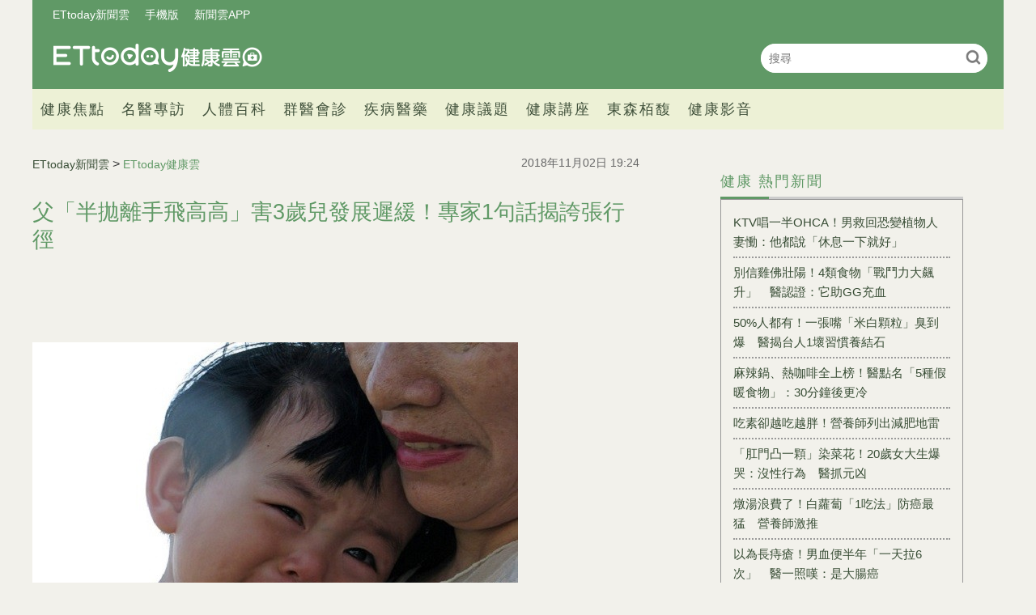

--- FILE ---
content_type: text/html; charset=utf-8
request_url: https://health.ettoday.net/news/1296495
body_size: 13571
content:
<!doctype html>
<html lang="zh-Hant-TW" prefix="og:http://ogp.me/ns#" itemscope itemtype="http://schema.org/NewsArticle">
<head>
<!-- ★★★非共用meta 開始★★★ -->
<meta charset="utf-8">
<link rel="amphtml" href="https://health.ettoday.net/amp/amp_news.php7?news_id=1296495">
<title>父「半拋離手飛高高」害3歲兒發展遲緩！專家1句話揭誇張行徑 | ETtoday健康雲 | ETtoday新聞雲</title>
<link rel="canonical" itemprop="mainEntityOfPage" href="https://health.ettoday.net/news/1296495"/>

<!-- 網頁社群分享meta 開始 -->
<meta property="og:url" itemprop="url" content="https://health.ettoday.net/news/1296495"/>
<meta property="og:title" itemprop="name" content="父「半拋離手飛高高」害3歲兒發展遲緩！專家1句話揭誇張行徑 | ETtoday健康雲 | ETtoday新聞雲"/>
<meta name="description" content="每每遇到小孩哭鬧，爸媽最常用「飛高高」逗孩子開心，但過去曾有多起嬰幼兒因為這個動作造成腦部受傷，甚至將小孩拋到空中再接住，萬一漏接真的要命。曾有一名爸爸自覺孩子發育遲緩而帶往就醫，結果在職能治療師的要求下示範平時「如何刺激孩子」，沒想到半拋離手的飛高高竟成為孩子不如人的原因，孩子甚至曾因此輕微腦震盪送醫。(醫藥新聞,醫師好辣,飛高高,發展遲緩,輕微腦震盪,職能治療師,黃彥鈞,親子)" /> 
<meta property="og:description" itemprop="description" content="每每遇到小孩哭鬧，爸媽最常用「飛高高」逗孩子開心，但過去曾有多起嬰幼兒因為這個動作造成腦部受傷，甚至將小孩拋到空中再接住，萬一漏接真的要命。曾有一名爸爸自覺孩子發育遲緩而帶往就醫，結果在職能治療師的要求下示範平時「如何刺激孩子」，沒想到半拋離手的飛高高竟成為孩子不如人的原因，孩子甚至曾因此輕微腦震盪送醫。" /> 
<meta property="og:image" itemprop="image" content="https://cdn2.ettoday.net/images/3539/e3539286.jpg"/>
<meta property="og:image:type" content="image/jpeg"/>
<meta property="og:image:width" content="1200"/>
<meta property="og:image:height" content="628"/>
<meta property="og:type" content="article"/>
<!-- 網頁社群分享meta 結束 -->

<!-- 新聞資訊(系統站內頁專用) 開始 -->
<meta name="section" property="article:section" content="健康"/>
<meta name="subsection" itemprop="articleSection" content="生活"/>
<meta property="dable:item_id" content="1296495">
<meta name="pubdate" itemprop="dateCreated" itemprop="datePublished" property="article:published_time" content="2018-11-02T19:24:00+08:00"/> 
<meta name="lastmod" itemprop="dateModified" http-equiv="last-modified" content="2018-11-03T08:00:00+08:00"/> 
<meta name="author" content="ETtoday新聞雲"/>  
<meta property="article:author" content="https://www.facebook.com/ETtodayHEALTH" /> 
<meta name="source" itemprop="author" content="ETtoday健康雲"/>
<meta name="dcterms.rightsHolder" content="ETtoday新聞雲">
<meta name="news_keywords" itemprop="keywords" content="醫藥新聞,醫師好辣,飛高高,發展遲緩,輕微腦震盪,職能治療師,黃彥鈞,親子">
<!-- 新聞資訊(系統站內頁專用) 結束 -->

<!-- JSON-LD(系統站內頁專用) 開始 -->
<script type="application/ld+json">
{
	"@context": "https://schema.org",
	"@type": "NewsArticle",
	"mainEntityOfPage": "https://health.ettoday.net/news/1296495",
	"headline": "父「半拋離手飛高高」害3歲兒發展遲緩！專家1句話揭誇張行徑",
        "url": "https://health.ettoday.net/news/1296495",
        "thumbnailUrl": "https://cdn2.ettoday.net/images/3539/d3539286.jpg",
	"articleSection":"健康",
        "creator": ["627-李佳蓉","627"],
	"image":{
		"@type":"ImageObject",
		"url":"https://cdn2.ettoday.net/images/3539/d3539286.jpg"
	},
	"dateCreated": "2018-11-02T19:24:00+08:00",
	"datePublished": "2018-11-02T19:24:00+08:00",
	"dateModified": "2018-11-03T08:00:00+08:00",
	"publisher": {
		"@type": "Organization",
		"name": "ETtoday新聞雲",
	"logo": {
		"@type": "ImageObject",
		"url": "https://cdn2.ettoday.net/style/health/images/push.jpg"
		}
	},
	"author":{
		"@type":"Organization",
		"name":"ETtoday新聞雲",
        "url":"https://www.ettoday.net/"
	},
                     "speakable":{
            "@type": "SpeakableSpecification",
            "xpath": [
                "/html/head/meta[@property='og:title']/@content",
                "/html/head/meta[@property='og:description']/@content"
                ]
        },
	"description": "每每遇到小孩哭鬧，爸媽最常用「飛高高」逗孩子開心，但過去曾有多起嬰幼兒因為這個動作造成腦部受傷，甚至將小孩拋到空中再接住，萬一漏接真的要命。曾有一名爸爸自覺孩子發育遲緩而帶往就醫，結果在職能治療師的要求下示範平時「如何刺激孩子」，沒想到半拋離手的飛高高竟成為孩子不如人的原因，孩子甚至曾因此輕微腦震盪送醫。",
	"keywords":["醫藥新聞","醫師好辣","飛高高","發展遲緩","輕微腦震盪","職能治療師","黃彥鈞","親子"]
}
</script>
<!-- JSON-LD(系統站內頁專用) 結束 -->

<!-- ★★★非共用meta 結束★★★ -->

<!-- ★★★共用meta 開始★★★ -->
<!-- 基本meta 開始 -->
<meta name="viewport" content="width=1200" />
<!-- search頁或tag頁或編採不給搜尋引擎蒐錄 開始-->
    <meta name="robots" content="index,follow,noarchive"/>
<!-- search頁或tag頁或編採不給搜尋引擎蒐錄 結束-->
<link rel="alternate" type="application/rss+xml" title="ETtoday《健康新聞》" href="https://feeds.feedburner.com/ettoday/health" />
<!-- 基本meta 結束 -->

<!-- ★dns-prefetch 開始★ -->
<link rel="dns-prefetch" href="//ad.ettoday.net">
<link rel="dns-prefetch" href="//ad1.ettoday.net">
<link rel="dns-prefetch" href="//ad2.ettoday.net">
<link rel="dns-prefetch" href="//cache.ettoday.net">
<link rel="dns-prefetch" href="//static.ettoday.net">
<link rel="dns-prefetch" href="//cdn1.ettoday.net">
<link rel="dns-prefetch" href="//cdn2.ettoday.net">
<!-- ★dns-prefetch 結束★ -->

<!-- touch icon 開始 -->
<link rel="apple-touch-icon" sizes="180x180" href="//cdn2.ettoday.net/style/health2025/images/touch-icon.png" />
<link rel="shortcut icon" sizes="192x192" href="//cdn2.ettoday.net/style/health2025/images/touch-icon.png" />
<!-- touch icon 結束 -->

<!-- ★社群分享專用 開始★ -->
<meta property="og:locale" content="zh_TW" />
<meta property="fb:app_id" content="146858218737386"/>
<meta property="og:site_name" name="application-name" content="ETtoday健康雲"/>
<meta property="article:publisher" content="https://www.facebook.com/ETtodayHEALTH" />
<!-- ★社群分享專用 結束★ -->

<!-- CSS、JS 開始 -->
    <link rel="stylesheet" type="text/css" href="https://cdn2.ettoday.net/style/health2025/css/style.css">
    <script src="https://cdn2.ettoday.net/style/health2025/js/all.js"></script>
<link href="//cdn2.ettoday.net/jquery/bxslider/jquery.bxslider.css" rel="stylesheet" type="text/css" >
<link href="//cdn2.ettoday.net/style/penname2016/css/pen_name.css" rel="stylesheet" type="text/css" >
<script src="//cdn2.ettoday.net/jquery/jquery.js"></script>
<script src="//cdn2.ettoday.net/jquery/jquery.cookie.js"></script>
<script src="//cdn2.ettoday.net/jquery/bxslider/jquery.bxslider.js"></script>
<script src="//cdn2.ettoday.net/jquery/jquery.lazyload.min.js"></script>
<script src="//cdn2.ettoday.net/style/penname2016/js/pen_name_pc.js"></script>
<script src="//cdn2.ettoday.net/style/health2025/js/common.js"></script>



<!-- CSS、JS 結束 -->

<!-- DFP code 廣告碼-->
<script type="text/javascript" src="//cdn2.ettoday.net/dfp/dfp-gpt.js"></script>
<!-- DFP code 廣告碼End -->
<!-- Google Tag Manager -->
<!--GTM DataLayer 開始-->
<script>
    dataLayer = [{
        'csscode':'health',
        'page-id':'1296495',
        'category-id':'21',
        'category-name1':'健康',
        'category-name2':'生活',
        'dept-name':'美食旅遊中心',
        'author-id':'627',
        'author-name':'李佳蓉',
	'readtype':'PC'
    }];
</script>
<!--GTM DataLayer 結束-->
<script>(function(w,d,s,l,i){w[l]=w[l]||[];w[l].push({'gtm.start':
new Date().getTime(),event:'gtm.js'});var f=d.getElementsByTagName(s)[0],
j=d.createElement(s),dl=l!='dataLayer'?'&l='+l:'';j.async=true;j.src=
'https://www.googletagmanager.com/gtm.js?id='+i+dl;f.parentNode.insertBefore(j,f);
})(window,document,'script','dataLayer','GTM-WJKDVVV');</script>
<!-- End Google Tag Manager -->
<!-- Global site tag (gtag.js) - Google Analytics 開始 -->
<script async src="https://www.googletagmanager.com/gtag/js?id=G-JQNDWD28RZ"></script>
<script>
  window.dataLayer = window.dataLayer || [];
  function gtag(){dataLayer.push(arguments);}
  gtag('js', new Date());
</script>
<!-- Global site tag (gtag.js) - Google Analytics 結束 -->
<!-- 流量統計碼 開始 -->  
<!-- ★★★共用meta 結束★★★ -->

<!-- dmp.js 開始 -->
<script>
var dmp_event_property  ="health";
var dmp_id              ="1296495";
var dmp_name            ="父「半拋離手飛高高」害3歲兒發展遲緩！專家1句話揭誇張行徑";
var dmp_keywords        ="醫藥新聞,醫師好辣,飛高高,發展遲緩,輕微腦震盪,職能治療師,黃彥鈞,親子";
var dmp_publish_date    ="2018-11-02T19:24:00+08:00";
var dmp_modified_date   ="2018-11-03T08:00:00+08:00";
var dmp_category_id_list="21_170";
var dmp_is_editor_rec   ="0";
var dmp_et_token        ="b02886dcf961c30532c89d4ab4db95a8";
var dmp_event_id        ="";
</script>
<script src="//cdn2.ettoday.net/jquery/dmp/news.js"></script>
<!-- dmp.js 結束 -->
</head>

<body id="health"   class='news-page news-1296495'>
<!--FB plugins 共用元素 開始 -->
<div id="fb-root"></div>
<!-- FB Quote 選取文字分享 開始-->
<div class="fb-quote"></div>
<!-- FB Quote 選取文字分享 結束--><!--FB plugins 共用元素 結束 -->


<!--wrapper_box 開始-->
<div class="wrapper_box">
    		<!-- 模組 新聞內頁 分享按鈕 開始 -->
    <div id="et_sticky_pc">
        <ul>
            <li><a class="btn logo" href="https://health.ettoday.net" title="回首頁">回首頁</a></li>
                <li><a class="btn fb" href="javascript:;" onclick="window.open('//www.facebook.com/sharer/sharer.php?u='+encodeURIComponent('https://health.ettoday.net/news/1296495?from=pc-newsshare-fb-fixed'),'facebook-share-dialog','width=626,height=436');" title="分享到facebook">facebook</a></li>
            <li><a class="btn line" href="javascript:;" onclick="window.open('https://social-plugins.line.me/lineit/share?url='+encodeURIComponent('https://health.ettoday.net/news/1296495')+'?from=pc-newsshare-line-fixed','LINE','width=626,height=500');return false;" title="分享到line">LINE</a></li>
            <li><a class="btn twitter" href="javascript:;" onclick="window.open('https://twitter.com/intent/tweet?text='+encodeURIComponent('父「半拋離手飛高高」害3歲兒發展遲緩！專家1句話揭誇張行徑')+'&url=https://health.ettoday.net/news/1296495?from=pc-newsshare-twitter-fixed','Twittes','width=626,height=436');return false;" title="分享到Twitter">Twitter</a></li>
                <li><a class="btn link" href="javascript:;" title="複製連結">複製連結</a></li>
        </ul>
    </div>
		<!-- 模組 新聞內頁 分享按鈕 結束 -->
	<!--wrapper 開始-->
	<div class="wrapper">

		<!-- 轟天雷 開始-->
		<!-- 轟天雷 開始-->
<div class="top-sky">
  <script language="JavaScript" type="text/javascript">
	 var ts = Math.random();
	 document.write('<scr' + 'ipt language="JavaScript" type="text/javascript" src="https://ad1.ettoday.net/ads.php?bid=health_thunder&rr='+ ts +'"></scr' + 'ipt>');
  </script>
</div>
<!-- 轟天雷 結束-->

<!-- 雙門簾廣告 開始-->
<div class="twin-curtain">
	<script language="JavaScript" type="text/javascript">
		var ts = Math.random();
		document.write('<scr' + 'ipt language="JavaScript" type="text/javascript" src="https://ad1.ettoday.net/ads.php?bid=health_curtain&rr=' + ts + '"></scr' + 'ipt>');
	</script>
</div>
<!-- 雙門簾廣告 結束-->



<!--header_box 開始-->
<header class="header_box">
	<!--header 開始-->
	<div class="header">
		<!--menu_a 開始-->
		<div class="menu_a">
			<a href="//www.ettoday.net/" target="_blank">ETtoday新聞雲</a>
			<a href="javascript:;" onclick="location.replace('https://www.ettoday.net/changeReadType.php?rtype=0&rurl='+location.href);">手機版</a>
			<a href="//www.ettoday.net/events/app/ettoday_app.htm" target="_blank">新聞雲APP</a>
		</div>
		<!--menu_a 結束-->
		<!--logo 開始-->
		<h2 class="logo_health"><a href="//health.ettoday.net">健康雲</a></h2>
		<!--logo 結束-->
		<!--搜尋 開始-->
		<div class="search_box">
			<form name="form_search" id="form_search" action="//health.ettoday.net/search.phtml">
				<input name="keyword" class="txt_area" type="text" placeholder="搜尋">
				<button class="send" type="submit" onclick="">搜尋</button>
			</form>
			<script>
				$(function(){
					let formSearch = document.form_search;
					$(formSearch).submit(function(){
						let keyword = formSearch.keyword.value = formSearch.keyword.value.trim();
						if(keyword.length==0){
							console.log('keyword space');
							return false;
						}
						return true;
					});
				});
			</script>
		</div>
		<!--搜尋 結束-->
		<!--nav_1 開始-->
		<nav class="nav_1 clearfix">
			<ul>
                				<!--組 開始-->
				<li>
										<a target="_self" href="//health.ettoday.net/category/健康焦點">健康焦點</a>
                  					</li>
				<!--組 結束-->
                				<!--組 開始-->
				<li>
										<a target="_self" href="https://events.ettoday.net/et-topic-health/index.php7">名醫專訪</a>
                  					</li>
				<!--組 結束-->
                				<!--組 開始-->
				<li>
										<a target="_blank" href="https://health.ettoday.net/organ">人體百科</a>
                  					</li>
				<!--組 結束-->
                				<!--組 開始-->
				<li>
										<a target="_blank" href="https://health.ettoday.net/doctor_list">群醫會診</a>
                  					</li>
				<!--組 結束-->
                				<!--組 開始-->
				<li>
										<a target="_self" href="//health.ettoday.net/category/疾病醫藥">疾病醫藥</a>
                  						<ul class="sub">
                    	<li><a target=_self href=//health.ettoday.net/category_tag/麻疹>麻疹</a></li><li><a target=_self href=//health.ettoday.net/category_tag/腸病毒>腸病毒</a></li><li><a target=_self href=//health.ettoday.net/category_tag/登革熱>登革熱</a></li><li><a target=_self href=//health.ettoday.net/category_tag/流感>流感</a></li><li><a target=_self href=//health.ettoday.net/category_tag/食安>食安</a></li><li><a target=_self href=//health.ettoday.net/category_tag/健保>健保</a></li><li><a target=_self href=//health.ettoday.net/category_tag/禽流感>禽流感</a></li>					</ul>
									</li>
				<!--組 結束-->
                				<!--組 開始-->
				<li>
										<a target="_self" href="//health.ettoday.net/category/健康議題">健康議題</a>
                  					</li>
				<!--組 結束-->
                				<!--組 開始-->
				<li>
										<a target="_self" href="//health.ettoday.net/category/健康講座">健康講座</a>
                  					</li>
				<!--組 結束-->
                				<!--組 開始-->
				<li>
										<a target="_blank" href="https://www.abovee.com.tw/">東森栢馥</a>
                  					</li>
				<!--組 結束-->
                				<!--組 開始-->
				<li>
										<a target="_blank" href="https://boba.ettoday.net/category/233">健康影音</a>
                  					</li>
				<!--組 結束-->
                			</ul>
		</nav>
		<!--nav_1 結束-->
	</div>
	<!--header 結束-->

	<!-- PC_超級大橫幅 start -->
	<div class="ad_970">
		<script language="JavaScript" type="text/javascript">
			var ts = Math.random();
			document.write('<scr' + 'ipt language="JavaScript" type="text/javascript" src="https://ad1.ettoday.net/ads.php?bid=health_970x90&rr=' + ts + '"></scr' + 'ipt>');
		</script>
	</div>
	<!-- PC_超級大橫幅 end-->
</header>
<!--header_box 結束-->














			<!--header_box 結束--> 

			<!--container_box 開始-->
			<div class="container_box"> 
				<!--container 開始-->
				<div class="container"> 
				
					<!--橫列 r1 開始-->
					<div class="r1 clearfix">
					<!--直欄 c1 開始-->
					  <div class="c1">
						  <!--網站logo 列印時出現 開始-->
						  <div class="site_logo" style="display:none;">
							  <link href="//cdn2.ettoday.net/style/health/css/print.css" rel="stylesheet" type="text/css" media="print"/>
							  <img src="https://cdn2.ettoday.net/style/health/images/logo_health.png"/>
						  </div>
						  <!--網站logo 列印時出現 結束-->
								
						  <!--subject_article 新聞模組開始-->
						  <article class="subject_article">
									
								  <!-- breadcrumb_box 開始-->
								  <div class="breadcrumb_box clearfix">

										  <!--麵包屑 開始--> 
										  <div class="part_breadcrumb" itemscope itemtype="http://schema.org/BreadcrumbList">
												  <!-- 第一層 開始-->
												  <div itemscope itemtype="http://schema.org/ListItem" itemprop="itemListElement">
														  <a itemscope itemtype="http://schema.org/Thing" itemprop="item" href="https://www.ettoday.net" id=" https://www.ettoday.net/">
																  <span itemprop="name">ETtoday新聞雲</span>
														  </a>
														  <meta itemprop="position" content="1" />
												  </div>
												  <!-- 第一層 結束-->
												  &gt;
												  <!-- 第二層 開始-->
												  <div itemscope itemtype="http://schema.org/ListItem" itemprop="itemListElement">
														  <a itemscope itemtype="http://schema.org/Thing" itemprop="item" href="https://health.ettoday.net" id=" https://health.ettoday.net/">
																  <span itemprop="name">ETtoday健康雲</span>
														  </a>
														  <meta itemprop="position" content="2" />
												  </div>
												  <!-- 第二層 結束-->
										  </div>
										  <!--麵包屑 結束-->
										  <!--發文日期 開始-->
										  <time class="date" itemprop="datePublished" datetime="2018-11-02T19:24:00+08:00">2018年11月02日 19:24</time>
										  <!--發文日期 結束-->
								  </div>
								  <!-- breadcrumb_box 結束-->
								  <!--新聞標題-->
								  <header>
									  <h1 class="title" itemprop="headline">父「半拋離手飛高高」害3歲兒發展遲緩！專家1句話揭誇張行徑</h1>
								  </header>
								  <!--新聞標題-->
									                                                                  <!-- 新聞內頁 文字廣告(上) 開始 -->
                                                                    <div class="ad_txt_1">
                                                                        <script language="JavaScript" type="text/javascript">
                                                                            var ts = Math.random();
                                                                            document.write("<scr" + 'ipt language="JavaScript" type="text/javascript" src="https://ad.ettoday.net/ads.php?bid=health_text_1&rr=' + ts + '"></scr' + "ipt>");
                                                                        </script>
                                                                    </div>
                                                                    <!-- 新聞內頁 文字廣告(上) 結束 -->

                                                                    <!--各頻道PC 文首分享 開始-->
                                                                    <!--模組 et_social_1 開始-->
<div class="et_social_1">
	<!-------成人警告 開始----------->
		<!-------成人警告 結束----------->

	<!-- menu 開始 -->
		<!-- <div class="menu">
	</div> -->
		<!-- menu 結束 -->
</div>
<!--模組 et_social_1 結束-->
                                                                    <!--各頻道PC 文首分享 結束-->
								  <!--本文 開始-->
								  <div class="story" itemprop="articleBody">
                                                                      									  <p><img src="//cdn2.ettoday.net/images/3539/d3539286.jpg" alt="▲▼男孩,孩子,小孩,兒童,哭泣,哭鬧。（圖／翻攝自pixabay）" width="600" height="400" /><br />
<strong><span>▲3歲孩子發展遲緩，竟然與「飛高高」有關。（示意圖／翻攝自pixabay）&nbsp;</span></strong></p>
<p>網搜小組／綜合報導</p>
<p>每每遇到小孩哭鬧，爸媽最常用「飛高高」逗孩子開心，但過去曾有多起嬰幼兒因為這個動作造成腦部受傷，甚至將小孩拋到空中再接住，萬一漏接真的要命。曾有一名爸爸自覺孩子發育遲緩而帶往就醫，結果在職能治療師的要求下示範平時「如何刺激孩子」，沒想到半拋離手的飛高高竟成為孩子不如人的原因，孩子甚至曾因此輕微腦震盪送醫。</p>
<p>生養小孩可說是人生一大累事，但爸媽可得小心，自以為對孩子好的舉動其實都做錯了！職能治療師黃彥鈞在《<a href="https://www.facebook.com/ebchellodoctor/videos/172801996935515/?__xts__[0]=68.[base64]&amp;__tn__=-R" target="_blank"><span style="color: rgb(0, 51, 102);">醫師好辣</span></a>》節目中分享，曾有一名3歲小朋友因發展遲緩被爸爸帶往就醫：「我的小孩跟其他小孩真的差太多，好像發展有點遲緩，可是從他出生我就非常注意他各項發展，也很注意他的感覺統合，有一個像『前庭覺』我就知道要搖晃他們，上下左右前後，要給他們速度的感覺」。</p>
<p><img src="//cdn2.ettoday.net/images/3569/d3569975.jpg" alt="▲▼ 父母,小孩,親子。（圖／免費圖庫pixabay）" width="600" height="397" /><br />
<strong>▲家長喜歡把孩子拋高再接住，恐暗藏致命危機。（圖／翻攝自pixabay）</strong></p>
    <!-- 新聞中_巨幅 start-->
    <div class="ad_in_news">
     <div class="ad_readmore">[廣告]請繼續往下閱讀...</div>
     <script language="JavaScript" type="text/javascript">
      var ts = Math.random();
      document.write('<scr' + 'ipt language="JavaScript" type="text/javascript" src="https://ad.ettoday.net/ads.php?bid=health_in_news_1&rr=&rr='+ ts +'"></scr' + 'ipt>');
     </script>
    </div>
    <!-- 新聞中_巨幅 end-->
    
<p>黃彥鈞請爸爸示範，他描述自己躺著把腳勾起，讓小朋友坐在腳上並且抬高，但此舉引來關切：「你抬得好像有點高，而且動作很快，會不會太刺激了？」爸爸才坦言有幾次孩子差點滑下來。黃彥鈞說，看過孩子病例曾有輕微腦震盪送醫過，因此決定細問，才發現爸爸喜歡給孩子「飛高高」，就像戰鬥民族的飛法，甚至半拋離手再接住，「他說孩子就喜歡啊，一直笑就給他多一點」最後不耐治療師質疑「你是不是有送醫過？」，爸爸一臉鐵青才承認孩子曾因這些危險動作受傷。</p>
<p><strong><img src="//cdn2.ettoday.net/images/3664/3664501.jpg" alt="父「半拋離手飛高高」害兒發展遲緩。（圖／翻攝自《醫師好辣》Youtube）" width="600" height="365" /><br />
▲物理治療師黃彥鈞在節目上分享嚇壞爸媽的案例。（圖／翻攝自《醫師好辣》Youtube）</strong><br />
<br />
孩子為什麼會造成發展遲緩？黃彥鈞解釋，經過評估後發現爸媽給予的刺激太不一定，「前庭覺太多，別的又太少，很不平均」。他也說1歲半就開始拋接對孩子而言真的太早，應該視孩子發展狀況，如脖子的肌肉及骨骼發育等等，一般建議3歲後再開始給予比較刺激的，3歲前盡量避免。</p>
<p>節目片段一出也嚇壞媽媽們，紛紛tag自己另一半，「ｘｘｘ記得要注意，絕對不可以飛高高」、「ｘｘｘ讓老公明白危險嚴重性」、「其時發展遲緩的小孩要花很多的時間心思去教去複習一刻都無法放鬆，如果放鬆小孩會忘的比記的還快還多，要耐心否則會前功盡棄，趁機會練練自己的忍功。」</p>
<p><iframe src="https://www.facebook.com/plugins/video.php?href=https%3A%2F%2Fwww.facebook.com%2Febchellodoctor%2Fvideos%2F172801996935515%2F&amp;show_text=0&amp;width=560" width="560" height="315" style="border:none;overflow:hidden" scrolling="no" frameborder="0" allowtransparency="true" allowfullscreen="true"></iframe></p>                                                                      									 
								  </div>
								  <!--本文 結束-->
                                                                  <img src="https://www.ettoday.net/source/et_track.php7" width="0" height="0" style="display:none;">
                                                                                                                                                                                                      <!-- 影音開框 start--> 
                                                                  <link rel="stylesheet" href="https://cdn2.ettoday.net/style/live-frame2018/etlive.css?20181214" type="text/css"/>
                   <script src="https://cdn2.ettoday.net/style/live-frame2018/etlive.js"></script>            <div class="video_frame">
                <h2 class="live_title"><a target="_blank" href="https://msg.ettoday.net/msg_liveshow.php?redir=https%3A%2F%2Fboba.ettoday.net%2Fvideonews%2F490236%3Ffrom%3Dvodframe_health&vid=490236">【長大了不能跟媽媽睡】女兒靈魂拷問爸爸：為什麼你可以？</a></h2>
                <div id="ettoday_channel_frame" style="clear:both">
                    <div class="ettoday_vod">
                        <span class="live_btn_close"></span>
                        <a href="https://msg.ettoday.net/msg_liveshow.php?redir=https%3A%2F%2Fboba.ettoday.net%2Fvideonews%2F490236%3Ffrom%3Dvodframe_health&vid=490236" target="_blank">
                            <img src='https://cdn2.ettoday.net/style/misc/loading_800x450.gif' data-original='//cdn2.ettoday.net/film/images/490/d490236.jpg?cdnid=1372178' alt='【長大了不能跟媽媽睡】女兒靈魂拷問爸爸：為什麼你可以？' >
                        </a>
                    </div>
                </div>
            </div>
            <!-- 追蹤碼 開始 -->
             <script async src="https://www.googletagmanager.com/gtag/js?id=G-9K3S62N7C5"></script>
             
             <script>
             window.dataLayer = window.dataLayer || [];
             function gtag(){dataLayer.push(arguments);}
             gtag('js', new Date());
             gtag('config', 'G-9K3S62N7C5');//GA4

             //GA4-load
             gtag('event', 'et_load', {
                 '影片標題_load': '【長大了不能跟媽媽睡】女兒靈魂拷問爸爸：為什麼你可以？',
                 '站台_load': 'vodframe_health',
                 'send_to': ['G-9K3S62N7C5','G-JYGZKCZLK4']
             });

             //GA4-click
             $(".live_title a,.ettoday_vod a").click(function() {
                 gtag('event', 'et_click', {
                     '影片標題_click': '【長大了不能跟媽媽睡】女兒靈魂拷問爸爸：為什麼你可以？',
                     '站台_click': 'vodframe_health',
                     'send_to': ['G-9K3S62N7C5','G-JYGZKCZLK4']
                    });
             });
             </script>
             <!-- 追蹤碼 結束 -->								  <!-- 影音開框 end-->

								  <!--tag 關鍵字-->
								  <div class="tag">
									  <span>關鍵字：</span>
                                                                                                                                                    <a target="_blank" href="https://health.ettoday.net/search.phtml?keyword=醫藥新聞">醫藥新聞</a>
                                                                                                                                                    <a target="_blank" href="https://health.ettoday.net/search.phtml?keyword=醫師好辣">醫師好辣</a>
                                                                                                                                                    <a target="_blank" href="https://health.ettoday.net/search.phtml?keyword=飛高高">飛高高</a>
                                                                                                                                                    <a target="_blank" href="https://health.ettoday.net/search.phtml?keyword=發展遲緩">發展遲緩</a>
                                                                                                                                                    <a target="_blank" href="https://health.ettoday.net/search.phtml?keyword=輕微腦震盪">輕微腦震盪</a>
                                                                                                                                                    <a target="_blank" href="https://health.ettoday.net/search.phtml?keyword=職能治療師">職能治療師</a>
                                                                                                                                                    <a target="_blank" href="https://health.ettoday.net/search.phtml?keyword=黃彥鈞">黃彥鈞</a>
                                                                                                                                                    <a target="_blank" href="https://health.ettoday.net/search.phtml?keyword=親子">親子</a>
                                                                          								  </div>
								  <!--tag 關鍵字-->
                                                                  <!--各頻道PC 文末分享 開始-->
                                                                    <!--模組 et_social_2、et_social_3 共用 CSS 開始-->
<link rel="stylesheet" href="https://cdn2.ettoday.net/style/et_common/css/social_sharing_2.css">
<!--模組 et_social_2、et_social_3 共用 CSS 結束-->

<!--模組 et_social_2 開始-->
<div class="et_social_2">
	<p>分享給朋友：</p>
	<!-- menu 開始 -->
	<div class="menu">
				<a href="javascript:;" onclick="window.open('https://www.facebook.com/sharer/sharer.php?u='+encodeURIComponent('https://health.ettoday.net/news/1296495')+'?from=pc-newsshare-fb','facebook-share-dialog','width=626,height=436');return false;" class="facebook" title="分享到Facebook"></a>
		<a href="javascript:;" onclick="window.open('https://social-plugins.line.me/lineit/share?url='+encodeURIComponent('https://health.ettoday.net/news/1296495')+'?from=pc-newsshare-line','LINE','width=626,height=500');return false;" class="line" title="分享到LINE"></a>
		<a href="javascript:;" onclick="window.open('https://twitter.com/intent/tweet?text='+encodeURIComponent('父「半拋離手飛高高」害3歲兒發展遲緩！專家1句話揭誇張行徑')+'&url=https://health.ettoday.net/news/1296495?from=pc-newsshare-twitter','Twittes','width=626,height=436');return false;" class="x" title="分享到X"></a>
				<a class="copy-link" title="複製連結"></a>
		<a class="print" onclick="window.print();" title="列印本頁"></a> 
				<a class="message scrollgo" title="點我留言" rel=".fb-comments"></a>
			</div>
	<!-- menu 結束 -->
</div>
<!--模組 et_social_2 結束-->

<!--模組 et_social_3 開始-->
<div class="et_social_3">
	<p>追蹤我們：</p>
	<!-- menu 開始 -->
	<div class="menu">
		<a href="https://www.facebook.com/ETtodayHEALTH/" class="facebook" title="追蹤Facebook粉絲團" target="_blank"></a>
		<a href="https://www.youtube.com/channel/UCuGQgbXhDC3a5emcEPCFKog" class="youtube" title="訂閱YouTube" target="_blank"></a>
		<a href="https://www.instagram.com/ettodaytw/" class="instagram" title="追蹤IG" target="_blank"></a>
		<a href="https://line.me/R/ti/p/%40ETtoday" class="line" title="加LINE好友" target="_blank"></a>
		<a href="https://twitter.com/ettodaytw" class="x" title="追蹤X" target="_blank"></a>
		<a href="https://t.me/ETtodaynews" class="telegram" title="追蹤Telegram" target="_blank"></a>
	</div>
	<!-- menu 結束 -->
</div>
<!--模組 et_social_3 結束-->
                                                                  <!--各頻道PC 文末分享 結束-->
								  <p class="note">※本文版權所有，非經授權，不得轉載。<a href="https://www.ettoday.net/member/clause_copyright.php" target="_blank">[ETtoday著作權聲明]</a>※</p>
						  </article>
						  <!--subject_article 新聞模組結束-->
								
								
						  <!--block_3  推薦閱讀 開始-->
						  <div class="block block_3 recomm-news">
							  <!-- block_title 開始-->
							  <div class="block_title clearfix">
								  <h3>推薦閱讀</h3>
							  </div>
							  <!-- block_title 結束-->
							  <!-- block_content 開始-->
							  <div class="block_content line">
								  <!--part_list_2 文字列表 開始-->
								  <div class="part_list_2 clearfix">
                                                                                                                                           										  <h3><a title="新衣不洗就穿超噁！醫證實「2大物質」會致癌...蟲蟲爬進身體" target="_blank" href="https://health.ettoday.net/news/1295760"><i class="icon_type_video"></i>新衣不洗就穿超噁！醫證實「2大物質」會致癌...蟲蟲爬進身體</a></h3>
                                                                                                                                           										  <h3><a title="錢花不完！「天生富貴命」星座Top4曝光　低薪的你能翻身嗎？" target="_blank" href="https://health.ettoday.net/news/1295608">錢花不完！「天生富貴命」星座Top4曝光　低薪的你能翻身嗎？</a></h3>
                                                                                                                                           										  <h3><a title="能走一輩子！12星座女的「真愛特質」曝光　黏踢踢金牛超愛～" target="_blank" href="https://health.ettoday.net/news/1296586">能走一輩子！12星座女的「真愛特質」曝光　黏踢踢金牛超愛～</a></h3>
                                                                                                                                           										  <h3><a title="鍾欣怡炸雞、珍奶照吃甩16kg！營養師曝「減肥算熱量」可怕後果" target="_blank" href="https://health.ettoday.net/news/1296681">鍾欣怡炸雞、珍奶照吃甩16kg！營養師曝「減肥算熱量」可怕後果</a></h3>
                                                                                                                                           										  <h3><a title="外食也能瘦！營養師激推「便利商店3類食物」...爽吃狂瘦超營養" target="_blank" href="https://health.ettoday.net/news/1296404"><i class="icon_type_video"></i>外食也能瘦！營養師激推「便利商店3類食物」...爽吃狂瘦超營養</a></h3>
                                                                                                                                           										  <h3><a title="嘴唇越舔越乾！狂做3件小事「唇裂還爆血」...你就是手賤嗎" target="_blank" href="https://health.ettoday.net/news/1297175">嘴唇越舔越乾！狂做3件小事「唇裂還爆血」...你就是手賤嗎</a></h3>
                                                                                                                                           										  <h3><a title="師傅裝會喬脖子！男「這不舉」嚇壞　骨科醫警告：小心會癱瘓" target="_blank" href="https://health.ettoday.net/news/1295406">師傅裝會喬脖子！男「這不舉」嚇壞　骨科醫警告：小心會癱瘓</a></h3>
                                                                                                                                           										  <h3><a title="玉米是蔬菜or主食？營養師「答案嚇壞網友」：別吃太多" target="_blank" href="https://health.ettoday.net/news/1295938">玉米是蔬菜or主食？營養師「答案嚇壞網友」：別吃太多</a></h3>
                                                                                                                                                        <h3><a title="推動台灣高齡醫學整合照護　陳亮恭：希望每個人都被接住" target="_blank" href="https://health.ettoday.net/news/3065728"><i class="icon_type_video"></i>推動台灣高齡醫學整合照護　陳亮恭：希望每個人都被接住</a></h3>
                                                                                                                                                                  <h3><a title="別信雞佛壯陽！4類食物「戰鬥力大飆升」　醫認證：它助GG充血" target="_blank" href="https://health.ettoday.net/news/3104984">別信雞佛壯陽！4類食物「戰鬥力大飆升」　醫認證：它助GG充血</a></h3>
                                                                                								  </div>
								  <!--part_list_2 文字列表 結束--> 
							  </div>	
							  <!-- block_content 結束-->
						  </div>
						  <!--block_3 推薦閱讀 結束-->
							<!-- 文章推薦模組 1 start-->
                                                        <div id="health_recirculation_1" class="recirculation">
                                                            <script type="text/javascript">
                                                                var ts = Math.random();
                                                                document.write('<scr' + 'ipt language="JavaScript" type="text/javascript" src="https://ad.ettoday.net/ads.php?bid=health_recirculation_1&rr='+ ts +'"></scr' + 'ipt>');
                                                            </script>
                                                        </div>
                                                        <!-- 文章推薦模組 1 end-->	
						  <!--block_3 讀者迴響 開始-->
						  <div class="block block_3 fb-comments" >
							  <!-- block_title 開始-->
							  <div class="block_title clearfix">
								  <h3>讀者迴響</h3>
							  </div>
							  <!-- block_title 結束-->
							  <!-- block_content 開始-->
							  <!--et 留言版 開始-->
    <div id="et_comments">
        <!--et_board 開始-->
        <div class="et_board">
            <!--留言 iframe 開始-->
                <iframe id="et_comments_inner" class="et_comments_inner" src="https://media.ettoday.net/source/et_comments3.php7?news_id=1296495&title=父「半拋離手飛高高」害3歲兒發展遲緩！專家1句話揭誇張行徑&url=https://health.ettoday.net/news/1296495" scrolling="no" allowtransparency="true"></iframe>
            <!--留言 iframe 結束-->
        </div>
        <!--et_board 開始-->

        <!--btn_go 下載App按鈕 開始-->
        <a class="btn_go gtmclick" href="https://www.ettoday.net/events/ad-source/app/redirect-et-comments.php?news_id=1296495" target="_blank">我也要留言，快前往新聞雲App！</a>
        <!--btn_go 下載App按鈕 結束-->
    </div>
    <!--et 留言版 結束-->	
							  <!--block_content 結束-->
						  </div>
						  <!--block_3 讀者迴響 結束-->
 
					  </div>
					  <!--直欄 c1 結束--> 
					  <!--直欄 c2 開始-->
						<aside class="c2">
							<!--inner 開始-->
							<div class="inner">

								<!-- PC_全網_超級快閃廣告 start -->
										<!-- PC_全網_超級快閃廣告 start -->
		<div id="all_crazygif" class="crazygif">
		<script type="text/javascript">
		(function(){
			var ts = Math.random();
			document.write('<scr' + 'ipt type="text/javascript" src="https://ad2.ettoday.net/ads.php?bid=all_crazygif&rr='+ ts +'"></scr' + 'ipt>');
		})()
		</script>
		</div>
		<!-- PC_全網_超級快閃廣告 end -->

		<!--健康_巨幅上_300x250 開始-->
		<div class="ad_300">
			<script language="JavaScript" type="text/javascript">
					var ts = Math.random();
					document.write('<scr' + 'ipt language="JavaScript" type="text/javascript" src="https://ad2.ettoday.net/ads.php?bid=health_300x250_top&rr='+ ts +'"></scr' + 'ipt>');
			</script>
		</div>
		<!--健康_巨幅上_300x250 結束-->

		<!--全網_巨幅_上(2)_300x250 開始-->
		<div class="ad_300x250">
			<script language="JavaScript" type="text/javascript">
				var ts = Math.random();
				document.write('<scr' + 'ipt language="JavaScript" type="text/javascript" src="https://ad2.ettoday.net/ads.php?bid=all_300x250&rr='+ ts +'"></scr' + 'ipt>');
			</script>
			</div>
			<!--全網_巨幅_上(2)_300x250 結束-->

										<!--block_3 熱門新聞 開始-->
		<div class="block block_3 sidebar-hot-news">
			<!--block_title 開始-->
			<div class="block_title clearfix">
				<h3>健康 熱門新聞</h3>
			</div>
			<!--block_title 結束-->
			<!--block_content 開始-->
			<div class="block_content">
				<!--part_list_2 文字列表 開始-->
				<div class="part_list_2 clearfix">

					<!-- 健康雲_熱門新聞_文字廣告(1) start-->
					<h3>
						<script language="JavaScript" type="text/javascript">
						var ts = Math.random();
						document.write('<scr' + 'ipt language="JavaScript" type="text/javascript" src="https://ad2.ettoday.net/ads.php?bid=health_text_7&rr='+ ts +'"></scr' + 'ipt>');
						</script>
					</h3>
					<!-- 健康雲_熱門新聞_文字廣告(1) end -->

					<!-- 健康雲_熱門新聞_文字廣告(2) start-->
					<h3>
						<script language="JavaScript" type="text/javascript">
						var ts = Math.random();
						document.write('<scr' + 'ipt language="JavaScript" type="text/javascript" src="https://ad2.ettoday.net/ads.php?bid=health_text_8&rr='+ ts +'"></scr' + 'ipt>');
						</script>
					</h3>
					<!-- 健康雲_熱門新聞_文字廣告(2) end -->
							
							<h3><a title="KTV唱一半OHCA！男救回恐變植物人　妻慟：他都說「休息一下就好」" target="_blank" href="https://health.ettoday.net/news/3105109">KTV唱一半OHCA！男救回恐變植物人　妻慟：他都說「休息一下就好」</a></h3>
							
							<h3><a title="別信雞佛壯陽！4類食物「戰鬥力大飆升」　醫認證：它助GG充血" target="_blank" href="https://health.ettoday.net/news/3104984">別信雞佛壯陽！4類食物「戰鬥力大飆升」　醫認證：它助GG充血</a></h3>
							
							<h3><a title="50%人都有！一張嘴「米白顆粒」臭到爆　醫揭台人1壞習慣養結石" target="_blank" href="https://health.ettoday.net/news/3100143">50%人都有！一張嘴「米白顆粒」臭到爆　醫揭台人1壞習慣養結石</a></h3>
							
							<h3><a title="麻辣鍋、熱咖啡全上榜！醫點名「5種假暖食物」：30分鐘後更冷" target="_blank" href="https://health.ettoday.net/news/3104792">麻辣鍋、熱咖啡全上榜！醫點名「5種假暖食物」：30分鐘後更冷</a></h3>
							
							<h3><a title="吃素卻越吃越胖！營養師列出減肥地雷" target="_blank" href="https://health.ettoday.net/news/3104657">吃素卻越吃越胖！營養師列出減肥地雷</a></h3>
							
							<h3><a title="「肛門凸一顆」染菜花！20歲女大生爆哭：沒性行為　醫抓元凶" target="_blank" href="https://health.ettoday.net/news/3102279">「肛門凸一顆」染菜花！20歲女大生爆哭：沒性行為　醫抓元凶</a></h3>
							
							<h3><a title="燉湯浪費了！白蘿蔔「1吃法」防癌最猛　營養師激推" target="_blank" href="https://health.ettoday.net/news/3103528">燉湯浪費了！白蘿蔔「1吃法」防癌最猛　營養師激推</a></h3>
							
							<h3><a title="以為長痔瘡！男血便半年「一天拉6次」　醫一照嘆：是大腸癌" target="_blank" href="https://health.ettoday.net/news/3104030">以為長痔瘡！男血便半年「一天拉6次」　醫一照嘆：是大腸癌</a></h3>
							
							<h3><a title="醉男吐滿身！同事送醫鳥獸散　醫見「病床1幕」嘆：人脈一場空" target="_blank" href="https://health.ettoday.net/news/3104095">醉男吐滿身！同事送醫鳥獸散　醫見「病床1幕」嘆：人脈一場空</a></h3>
							
							<h3><a title="6款「抗凝血、降血壓藥」缺貨　食藥署要查藥廠太晚通報" target="_blank" href="https://health.ettoday.net/news/3104909">6款「抗凝血、降血壓藥」缺貨　食藥署要查藥廠太晚通報</a></h3>
											</div>
				<!--part_list_2 文字列表 結束--> 
			</div>	
			<!--block_content 結束-->
		</div>
		<!--block_3 熱門新聞 結束-->

		<!--block_3 最新新聞 開始-->
		<div class="block block_3 sidebar-newest-news">
			<!--block_title 開始-->
			<div class="block_title clearfix">
				<h3>最新新聞</h3>
				<a target="_blank" href="https://health.ettoday.net/lastnews" class="btn_more">更多+</a>
			</div>
			<!--block_title 結束-->
			<!--block_content 開始-->
			<div class="block_content">
				<!--part_list_2 文字列表 開始-->
				<div class="part_list_2 clearfix">
																					<h3><a title="推動台灣高齡醫學整合照護　陳亮恭：希望每個人都被接住" target="_blank" href="https://health.ettoday.net/news/3065728"><i class='icon_type_video'></i>推動台灣高齡醫學整合照護　陳亮恭：希望每個人都被接住</a></h3>
										<h3><a title="別信雞佛壯陽！4類食物「戰鬥力大飆升」　醫認證：它助GG充血" target="_blank" href="https://health.ettoday.net/news/3104984">別信雞佛壯陽！4類食物「戰鬥力大飆升」　醫認證：它助GG充血</a></h3>
										<h3><a title="KTV唱一半OHCA！男救回恐變植物人　妻慟：他都說「休息一下就好」" target="_blank" href="https://health.ettoday.net/news/3105109">KTV唱一半OHCA！男救回恐變植物人　妻慟：他都說「休息一下就好」</a></h3>
										<h3><a title="減少跑醫院洗腎奔波　衛福部拚2035年「居家透析」達18%" target="_blank" href="https://health.ettoday.net/news/3105120">減少跑醫院洗腎奔波　衛福部拚2035年「居家透析」達18%</a></h3>
										<h3><a title="植牙醫材仿冒品流入市面　食藥署公布4批號：送司法偵辦" target="_blank" href="https://health.ettoday.net/news/3105178">植牙醫材仿冒品流入市面　食藥署公布4批號：送司法偵辦</a></h3>
										<h3><a title="公費醫新制「綁15年、賠償千萬」挨批　石崇良：成年人能自己選擇" target="_blank" href="https://health.ettoday.net/news/3105019">公費醫新制「綁15年、賠償千萬」挨批　石崇良：成年人能自己選擇</a></h3>
										<h3><a title="早餐紅燈區曝光！「果醬吐司＋奶茶」根本地雷組合" target="_blank" href="https://www.ettoday.net/news/20260121/3105075.htm">早餐紅燈區曝光！「果醬吐司＋奶茶」根本地雷組合</a></h3>
										<h3><a title="男嚴重胃食道逆流「飯後彎腰就咳」　接受新微創治療3天就出院" target="_blank" href="https://health.ettoday.net/news/3105016">男嚴重胃食道逆流「飯後彎腰就咳」　接受新微創治療3天就出院</a></h3>
										<h3><a title="6款「抗凝血、降血壓藥」缺貨　食藥署要查藥廠太晚通報" target="_blank" href="https://health.ettoday.net/news/3104909">6款「抗凝血、降血壓藥」缺貨　食藥署要查藥廠太晚通報</a></h3>
										<h3><a title="天冷急凍別出門！蘇一峰「點名3種疾病」：會特別的難熬" target="_blank" href="https://www.ettoday.net/news/20260121/3104935.htm">天冷急凍別出門！蘇一峰「點名3種疾病」：會特別的難熬</a></h3>
								</div>
				<!--part_list_2 文字列表 結束--> 
			</div>	
			<!--block_content 結束-->
		</div>
		<!--block_3 最新新聞 結束-->

		<!--廣告聯播網_全網_大型摩天_2(300x600) 開始--> 
		<div class="ad_300">
			<script language="JavaScript" type="text/javascript">
				var ts = Math.random();
				document.write('<scr' + 'ipt language="JavaScript" type="text/javascript" src="https://ad2.ettoday.net/ads.php?bid=all_300x600_2&rr='+ ts +'"></scr' + 'ipt>');
			</script>
		</div>
		<!--廣告聯播網_全網_大型摩天_2(300x600) 結束-->

		<!--block_3 熱門快報 開始-->
		<div class="block block_3 sidebar-hot-express">
			<!--block_title 開始-->
			<div class="block_title clearfix">
				<h3>熱門快報</h3>
			</div>
			<!--block_title 結束-->
			<!--block_content 開始-->
			<div class="block_content">
				<!--part_pictxt_2	開始-->
				<div class="part_pictxt_2">
																				<!--組-->
					<div class="piece clearfix">
						<a target="_blank" class="pic" href="https://sports.ettoday.net/news/3024327"><img src="https://cdn1.ettoday.net/img/paste/117/117078.gif"></a>
						<h3 class="title"><a target="_blank" href="https://sports.ettoday.net/news/3024327">東森廣場投籃趣，揪團來打球</a></h3>
						<p class="summary">假日怎麼安排？來東森廣場免費吹冷氣投籃，輕鬆運動一下！</p>
					</div>
					<!--組-->
																					<!--組-->
					<div class="piece clearfix">
						<a target="_blank" class="pic" href="https://www.ettoday.net/news/20250901/3024263.htm"><img src="https://cdn1.ettoday.net/img/paste/111/111697.png"></a>
						<h3 class="title"><a target="_blank" href="https://www.ettoday.net/news/20250901/3024263.htm">ETtoday 會員限定   爆夾抓抓樂</a></h3>
						<p class="summary">超好夾零門檻，新手也能一夾入魂！東森廣場抓抓樂，等你來挑戰！</p>
					</div>
					<!--組-->
																					<!--組-->
					<div class="piece clearfix">
						<a target="_blank" class="pic" href="https://www.ettoday.net/feature/2021house"><img src="https://cdn1.ettoday.net/img/paste/115/115932.jpg"></a>
						<h3 class="title"><a target="_blank" href="https://www.ettoday.net/feature/2021house">買房不踩雷！購屋決策不盲目！房產大神實力帶飛</a></h3>
						<p class="summary">賞屋攻略Get！別再自己摸索耗時找房，專家親自帶領您直擊潛力優質建案，購屋選擇，就從最給力的賞屋體驗開始。</p>
					</div>
					<!--組-->
																					<!--組-->
					<div class="piece clearfix">
						<a target="_blank" class="pic" href="https://boba.ettoday.net/videonews/488934"><img src="https://cdn1.ettoday.net/img/paste/116/116325.png"></a>
						<h3 class="title"><a target="_blank" href="https://boba.ettoday.net/videonews/488934">全聯美味堂快速上桌</a></h3>
						<p class="summary">「文里補習班」開課啦！今天來開箱「全聯美味堂」！開箱各種派對美食～</p>
					</div>
					<!--組-->
																					<!--組-->
					<div class="piece clearfix">
						<a target="_blank" class="pic" href="https://msg.ettoday.net/rd.php?id=5420"><img src="https://cdn1.ettoday.net/img/paste/113/113946.gif"></a>
						<h3 class="title"><a target="_blank" href="https://msg.ettoday.net/rd.php?id=5420">ETtoday攝影棚租借</a></h3>
						<p class="summary">ETtoday攝影棚提供完整設施與高品質服務，提供創作者最佳支援，滿足你各種拍攝需求！</p>
					</div>
					<!--組-->
																				</div>
				<!--part_pictxt_2	結束-->
			</div>	
			<!--block_content 結束-->
		</div>
		<!--block_3 熱門快報 結束-->
										
										<!--健康_巨幅_中 開始-->
		<div class="ad_300">
			<script language="JavaScript" type="text/javascript">
					var ts = Math.random();
					document.write('<scr' + 'ipt language="JavaScript" type="text/javascript" src="https://ad2.ettoday.net/ads.php?bid=health_banner_middle&rr='+ ts +'"></scr' + 'ipt>');
			</script>
		</div>
		<!--健康_巨幅_中 結束-->
										<!--block_3 Facebook 開始-->
		<div class="block block_3">
			<!--block_title 開始-->
			<div class="block_title clearfix">
				<h3>Facebook 上等你來找</h3>
			</div>
			<!--block_title 結束-->
			<!--block_content 開始-->
			<div class="block_content">
				<!--FB粉絲團 開始-->
				<div class="fb-page" data-href="https://www.facebook.com/ETtodayHEALTH" data-width="280" data-small-header="false" data-adapt-container-width="true" data-hide-cover="false" data-show-facepile="true" data-show-posts="true"><div class="fb-xfbml-parse-ignore"><blockquote cite="https://www.facebook.com/ETtodayHEALTH"><a href="https://www.facebook.com/ETtodayHEALTH">ET保健室</a></blockquote></div></div>
				<!--FB粉絲團 結束--> 
			</div>	
			<!--block_content 結束-->
		</div>
		<!--block_3 Facebook 結束-->
										
		<!--標配廣告碼 廣告聯播網_全網_大型摩天_1(300x600) 開始--> 
		<div class="ad_300">
			<script language="JavaScript" type="text/javascript">
				var ts = Math.random();
				document.write('<scr' + 'ipt language="JavaScript" type="text/javascript" src="https://ad2.ettoday.net/ads.php?bid=all_300x600_1&rr='+ ts +'"></scr' + 'ipt>');
			</script>
		</div>								<!--標配廣告碼 廣告聯播網_全網_大型摩天_1(300x600) 結束-->

							</div>
							<!--inner 結束-->
						</aside>
						<!--直欄 c2 結束-->  
					</div>
					<!--橫列 r1 結束--> 
					
				</div>
				<!--container 結束--> 
			</div>
			<!--container_box 結束--> 
			<!--footer_box 開始-->
			<footer class="footer_box">
	<!--footer 開始-->
	<div class="footer" itemscope itemprop="publisher" itemtype="http://schema.org/Organization">
		<!--footer_menu 開始-->
		<div class="footer_menu">
			<a href="mailto:editor@ettoday.net">我要投稿</a> |
			<a href="//smarturl.it/ettoday-104" target="_blank">人才招募</a> |
			<a href="//events.ettoday.net/about-ettoday/index.htm" target="_blank">關於我們</a>|
			<a href="https://events.ettoday.net/adsales/index.php7" target="_blank">廣告刊登/合作提案</a> |
			<a itemprop="email" href="mailto:service@ettoday.net" content="service@ettoday.net">客服信箱</a> |
			<a href="//www.ettoday.net/member/clause_member.php" target="_blank">服務條款</a> |
			<a href="//www.ettoday.net/member/clause_privacy.php" target="_blank">隱私權政策</a> |
			<a href="//www.ettoday.net/member/clause_copyright.php" target="_blank">著作權聲明</a> |
			<a href="//www.ettoday.net/member/clause_duty.php" target="_blank">免責聲明</a>
		</div>
		<!--footer_menu 結束-->
		<p><span itemprop="name">東森新媒體控股股份有限公司</span> 版權所有，非經授權，不許轉載本網站內容 &copy; ETtoday.net All Rights Reserved.<br>
		電話：<span itemprop="telephone">+886-2-5555-6366</span></p>
		<!--本區隱藏 開始-->
		<span class="footer_logo" itemprop="logo" itemscope itemtype="http://schema.org/ImageObject">
				<link itemprop="url" href="https://cdn2.ettoday.net/style/health/images/push.jpg">
		</span>
		<!--本區隱藏 結束-->
	</div>
	<!--footer 結束-->
</footer>			<!--footer_box 結束-->
		 <!--gototop 回到最上面 開始-->
		 <div class="gototop">回到最上面</div>
		 <!--gototop 回到最上面 開始-->
	</div>
	<!--wrapper 結束--> 
</div>
<!--wrapper_box 結束-->

<!-- etu bigdata 開始 --> 
<!-- etu bigdata 結束 -->
</body>
</html>


--- FILE ---
content_type: text/html; charset=UTF-8
request_url: https://t.ssp.hinet.net/
body_size: 62
content:
500b9e2d-70c4-4d11-9847-1fbd52c3840e!

--- FILE ---
content_type: application/javascript; charset=utf-8
request_url: https://fundingchoicesmessages.google.com/f/AGSKWxXdD7nyIiwqpZl9OXuKRw_BI2_qyBx-sx86pM0U4NjbHal4CcfQoVV3JsH5wvQ9gxTgizASyGmufhWv9Q08mUpDCDiSbhN7hh1zvT8Ck5CaWBZChE0Zs1TwA-lPm_7eUq0LoxzZiqRQcirfZwlZW3cJqIbXKpgUueGpGqEs26n3UPVOXmZELqs7BBFc/_&video_ads_/adgallery3.?adv_type=-sticky-ad-&adstrade=
body_size: -1290
content:
window['522ccef6-145b-420d-a60b-e5d277cfa3ad'] = true;

--- FILE ---
content_type: application/javascript;charset=UTF-8
request_url: https://tw.popin.cc/popin_discovery/recommend?mode=new&url=https%3A%2F%2Fhealth.ettoday.net%2Fnews%2F1296495&&device=pc&media=health.ettoday.net&extra=mac&agency=adgeek&topn=50&ad=20&r_category=all&country=tw&redirect=false&uid=edb656e719c7ad32c231769011246496&info=eyJ1c2VyX3RkX29zIjoiTWFjIiwidXNlcl90ZF9vc192ZXJzaW9uIjoiMTAuMTUuNyIsInVzZXJfdGRfYnJvd3NlciI6IkNocm9tZSIsInVzZXJfdGRfYnJvd3Nlcl92ZXJzaW9uIjoiMTMxLjAuMCIsInVzZXJfdGRfc2NyZWVuIjoiMTI4MHg3MjAiLCJ1c2VyX3RkX3ZpZXdwb3J0IjoiMTI4MHg3MjAiLCJ1c2VyX3RkX3VzZXJfYWdlbnQiOiJNb3ppbGxhLzUuMCAoTWFjaW50b3NoOyBJbnRlbCBNYWMgT1MgWCAxMF8xNV83KSBBcHBsZVdlYktpdC81MzcuMzYgKEtIVE1MLCBsaWtlIEdlY2tvKSBDaHJvbWUvMTMxLjAuMC4wIFNhZmFyaS81MzcuMzY7IENsYXVkZUJvdC8xLjA7ICtjbGF1ZGVib3RAYW50aHJvcGljLmNvbSkiLCJ1c2VyX3RkX3JlZmVycmVyIjoiIiwidXNlcl90ZF9wYXRoIjoiL25ld3MvMTI5NjQ5NSIsInVzZXJfdGRfY2hhcnNldCI6InV0Zi04IiwidXNlcl90ZF9sYW5ndWFnZSI6ImVuLXVzQHBvc2l4IiwidXNlcl90ZF9jb2xvciI6IjI0LWJpdCIsInVzZXJfdGRfdGl0bGUiOiIlRTclODglQjYlRTMlODAlOEMlRTUlOEQlOEElRTYlOEIlOEIlRTklOUIlQTIlRTYlODklOEIlRTklQTMlOUIlRTklQUIlOTglRTklQUIlOTglRTMlODAlOEQlRTUlQUUlQjMzJUU2JUFEJUIyJUU1JTg1JTkyJUU3JTk5JUJDJUU1JUIxJTk1JUU5JTgxJUIyJUU3JUI3JUE5JUVGJUJDJTgxJUU1JUIwJTg4JUU1JUFFJUI2MSVFNSU4RiVBNSVFOCVBOSVCMSVFNiU4RiVBRCVFOCVBQSU4NyVFNSVCQyVCNSVFOCVBMSU4QyVFNSVCRSU5MSUyMCU3QyUyMEVUdG9kYXklRTUlODElQTUlRTUlQkElQjclRTklOUIlQjIlMjAlN0MlMjBFVHRvZGF5JUU2JTk2JUIwJUU4JTgxJTlFJUU5JTlCJUIyIiwidXNlcl90ZF91cmwiOiJodHRwczovL2hlYWx0aC5ldHRvZGF5Lm5ldC9uZXdzLzEyOTY0OTUiLCJ1c2VyX3RkX3BsYXRmb3JtIjoiTGludXggeDg2XzY0IiwidXNlcl90ZF9ob3N0IjoiaGVhbHRoLmV0dG9kYXkubmV0IiwidXNlcl9kZXZpY2UiOiJwYyIsInVzZXJfdGltZSI6MTc2OTAxMTI0NjQ5NywiZnJ1aXRfYm94X3Bvc2l0aW9uIjoiIiwiZnJ1aXRfc3R5bGUiOiIifQ==&alg=ltr&uis=%7B%22ss_fl_pp%22%3Anull%2C%22ss_yh_tag%22%3Anull%2C%22ss_pub_pp%22%3Anull%2C%22ss_im_pp%22%3Anull%2C%22ss_im_id%22%3Anull%2C%22ss_gn_pp%22%3Anull%7D&callback=_p6_a0e400b20270
body_size: 11604
content:
_p6_a0e400b20270({"author_name":null,"image":"a44ac90c24204db527fd7a5a30b1c760.jpg","common_category":["lifestyle","health"],"image_url":"https://cdn2.ettoday.net/images/3539/e3539286.jpg","title":"父「半拋離手飛高高」害3歲兒發展遲緩！專家1句話揭誇張行徑","category":"生活","keyword":[],"url":"https://health.ettoday.net/news/1296495","pubdate":"201811020000000000","related":[],"hot":[],"share":0,"pop":[],"ad":[{"_id":"67a42ccb324ed151a58b4569","dsp":"breaktime","title":"踩著空氣，邁向極限，讓每一步都輕盈有力","image":"https://tpc.googlesyndication.com/pimgad/15298232671683187227?","origin_url":"https://tinyurl.com/2y4mq3nt","url":"https://a.popin.cc/popin_redirect/redirect?lp=https%3A%2F%2Ftinyurl.com%2F2y4mq3nt&data=[base64]&token=df072f06e6129b683225&t=1769011248250&uid=edb656e719c7ad32c231769011246496&crypto=nAtB-GsgwYb7pXip2Yuds_RO56NNt0rFZyal3wOfQ4g=","imp":"https://a.popin.cc/popin_redirect/redirect?lp=&data=[base64]&token=df072f06e6129b683225&t=1769011248250&uid=edb656e719c7ad32c231769011246496&type=imp","media":"NIKE AIR MAX","campaign":"67a42b37324ed1fe838b456c","nid":"67a42ccb324ed151a58b4569","imptrackers":[],"clicktrackers":[],"score":9.179211986432051E-4,"score2":9.179211986432051E-4,"privacy":"","image_fit":true,"nurl":"https://internal-test.com/win-notice"},{"_id":"661e6535324ed172b08b4568","dsp":"appier","title":"討論區人氣超高！楓之谷世界","image":"https://cr.adsappier.com/i/99fce2fa-2c67-40c4-a92e-272851e2d9c6/L6qm2G4_1751449400574_0.jpeg","origin_url":"https://tw.c.appier.net/xclk?bidobjid=TF2oLtfABEmuCqccMPhwaQ&cid=UT1gSoEXQL-tBE-pl1JEBQ&crid=DdBu7nGzQ22yQV7wvOTBdQ&crpid=1ra9GUV_SxaEExw7mTe-nw&soid=WYaH&partner_id=0ZbOxc8zecjd&bx=Cylxwnu_oqGyKqMzo0IsorZs7P6VoqI-uY79uqa1cbiNULtaKYiRJbOfwHf9UYiRu1x1c8sRuqaRK4lNZLM12qu-uYOPuqa1U8Squ1x1U8A121uVo4u-uYOPJ1u_uqGxKqGsKqZ9o4lO&ui=CylYc8Myuqa1oyQV74QsKqMV2qaVo4lO&consent=1&ddhh=oqGW7d","url":"https://a.popin.cc/popin_redirect/redirect?lp=https%3A%2F%2Ftw.c.appier.net%2Fxclk%3Fbidobjid%3DTF2oLtfABEmuCqccMPhwaQ%26cid%3DUT1gSoEXQL-tBE-pl1JEBQ%26crid%3DDdBu7nGzQ22yQV7wvOTBdQ%26crpid%3D1ra9GUV_SxaEExw7mTe-nw%26soid%3DWYaH%26partner_id%3D0ZbOxc8zecjd%26bx%3DCylxwnu_oqGyKqMzo0IsorZs7P6VoqI-uY79uqa1cbiNULtaKYiRJbOfwHf9UYiRu1x1c8sRuqaRK4lNZLM12qu-uYOPuqa1U8Squ1x1U8A121uVo4u-uYOPJ1u_uqGxKqGsKqZ9o4lO%26ui%3DCylYc8Myuqa1oyQV74QsKqMV2qaVo4lO%26consent%3D1%26ddhh%3DoqGW7d&data=[base64]&token=e1a44e310a903e153d76&t=1769011248251&uid=edb656e719c7ad32c231769011246496&crypto=nAtB-GsgwYb7pXip2Yuds_RO56NNt0rFZyal3wOfQ4g=","imp":"https://a.popin.cc/popin_redirect/redirect?lp=&data=[base64]&token=e1a44e310a903e153d76&t=1769011248251&uid=edb656e719c7ad32c231769011246496&type=imp","media":"Maplestory Worlds","campaign":"661e62fd324ed12b388b4567","nid":"661e6535324ed172b08b4568","imptrackers":["https://ss-jp2.appiersig.com/winshowimg?bidobjid=TF2oLtfABEmuCqccMPhwaQ&cid=UT1gSoEXQL-tBE-pl1JEBQ&crid=DdBu7nGzQ22yQV7wvOTBdQ&crpid=1ra9GUV_SxaEExw7mTe-nw&soid=WYaH&partner_id=0ZbOxc8zecjd&bx=Cylxwnu_oqGyKqMzo0IsorZs7P6VoqI-uY79uqa1cbiNULtaKYiRJbOfwHf9UYiRu1x1c8sRuqaRK4lNZLM12qu-uYOPuqa1U8Squ1x1U8A121uVo4u-uYOPJ1u_uqGxKqGsKqZ9o4lO&ui=CylYc8Myuqa1oyQV74QsKqMV2qaVo4lO&consent=1&ddhh=oqGW7d&price=0.021249055175781253","https://vst.c.appier.net/w?cid=UT1gSoEXQL-tBE-pl1JEBQ&crid=DdBu7nGzQ22yQV7wvOTBdQ&crpid=1ra9GUV_SxaEExw7mTe-nw&bidobjid=TF2oLtfABEmuCqccMPhwaQ&partner_id=0ZbOxc8zecjd&tracking_ns=622d4f6d43bf814&consent=1&w=1","https://gocm.c.appier.net/popin","https://abr.ge/@maplestoryworlds/appier?ad_creative=gl_artale_freemarket&ad_group=appier_broad&ad_id=&campaign=1-1_gl_tw_250424&campaign_id=&click_id=UT1gSoEXQL-tBE-pl1JEBQ.TF2oLtfABEmuCqccMPhwaQ&content=pc_tw&routing_short_id=mpoc6g&sub_id=appier_broad&term=gl_artale_freemarket&tracking_template_id=5f0c388e4024965f0e616af4634e06bc&ad_type=view&_atrk_c=UT1gSoEXQL-tBE-pl1JEBQ&_atrk_cr=DdBu7nGzQ22yQV7wvOTBdQ&_atrk_pt=0ZbOxc8zecjd&_atrk_bi=TF2oLtfABEmuCqccMPhwaQ&_atrk_f=${appierfsk}","https://mt-usw.appiersig.com/event?bidobjid=TF2oLtfABEmuCqccMPhwaQ&cid=UT1gSoEXQL-tBE-pl1JEBQ&oid=TbOw08gTQ3SyhML0FPS_pA&partner_id=0ZbOxc8zecjd&s2s=0&event=show&loc=show&dm=&osv=10.15.7.0&adj=0&cn=0cbiNULtaKYiRJbOfwHf9UYiR&url=[base64]"],"clicktrackers":[],"score":6.501652732329577E-4,"score2":6.501652732329577E-4,"privacy":"","image_fit":true},{"_id":"504135195","title":"想告別臉上肝斑？年底前聚會靠矽谷電波X養出好膚質，溫和除斑不怕復發","image":"https://imageaws.popin.cc/ML/3fb83d42f6f4bba2a8e4f13d924c7172.png","origin_url":"","url":"https://trace.popin.cc/ju/ic?tn=6e22bb022cd37340eb88f5c2f2512e40&trackingid=fc1337ab3e4b910c76bc5f990e09e811&acid=24961&data=[base64]&uid=edb656e719c7ad32c231769011246496&mguid=&gprice=2J4xk20aUT5QQeQm5PIHH2JOXNT9KHIS84__uFkYEBI&pb=d","imp":"","media":"矽谷電波X","campaign":"4352427","nid":"504135195","imptrackers":["https://trace.popin.cc/ju/ic?tn=6e22bb022cd37340eb88f5c2f2512e40&trackingid=fc1337ab3e4b910c76bc5f990e09e811&acid=24961&data=[base64]&uid=edb656e719c7ad32c231769011246496&mguid="],"clicktrackers":["https://a.popin.cc/popin_redirect/redirect?lp=&data=[base64]&token=fc1337ab3e4b910c76bc5f990e09e811&t=1769011248250&uid=edb656e719c7ad32c231769011246496&nc=1&crypto=nAtB-GsgwYb7pXip2Yuds_RO56NNt0rFZyal3wOfQ4g="],"score":1.6345116810506674E-4,"score2":1.6873E-4,"privacy":"","trackingid":"fc1337ab3e4b910c76bc5f990e09e811","c2":5.858327494934201E-5,"c3":0.0,"image_fit":true,"image_background":0,"c":4.8,"userid":"沃醫學_Sylfirm矽谷電波"}],"ad_video":[],"ad_image":[],"ad_wave":[],"ad_vast_wave":[],"ad_reserved":[],"ad_reserved_video":[],"ad_reserved_image":[],"ad_reserved_wave":[],"recommend":[{"url":"https://health.ettoday.net/news/3095530","title":"冬天還穿短袖和「棕色脂肪」有關　醫曝「3種病」不怕冷要注意","image":"7dff3c7378dd929a37a16896cc951b91.jpg","pubdate":"202601050000000000","category":"醫藥","safe_text":false,"common_category":["health","beauty"],"image_url":"https://cdn2.ettoday.net/images/7994/e7994809.jpg","task":"ettoday_health_https_task","score":13},{"url":"https://health.ettoday.net/news/3097145","title":"阿嬤罵「要死的人才穿襪子睡覺」！醫警告2類人別試：像慢性自殺","image":"bf406dfa32baa0b86ac93e6cddbf36bd.jpg","pubdate":"202601070000000000","category":"趨勢","safe_text":false,"common_category":["health","lifestyle"],"image_url":"https://cdn2.ettoday.net/images/4676/e4676737.jpg","task":"ettoday_health_https_task","score":12},{"url":"https://health.ettoday.net/news/3096218","title":"背劇痛冒冷汗　安泰醫院微創支架手術救回主動脈剝離患者","image":"190f10ff7f15a2dc093d9e73c9bc6ea6.jpg","pubdate":"202601060000000000","category":"醫藥","safe_text":false,"common_category":["health","lifestyle"],"image_url":"https://cdn2.ettoday.net/images/8567/e8567780.jpg","task":"ettoday_health_https_task","score":10},{"url":"https://health.ettoday.net/news/3098218","title":"40歲男「以為只是脹氣」　醫一掃超音波…全場安靜了","image":"219af0178a013a4ed1817235634770c8.jpg","pubdate":"202601100000000000","category":"趨勢","safe_text":false,"common_category":["health","lifestyle"],"image_url":"https://cdn2.ettoday.net/images/8573/e8573574.jpg","task":"ettoday_health_https_task","score":8},{"url":"https://health.ettoday.net/news/3099523","title":"年輕妹喊好癢！兩耳炸出「毛茸茸一整片」醫看傻　壞習慣害發霉了","image":"0242eb92de2fbe65d4ee97138f413a1d.jpg","pubdate":"202601120000000000","category":"趨勢","safe_text":true,"common_category":["health","lifestyle"],"image_url":"https://cdn2.ettoday.net/images/8576/e8576469.jpg","task":"ettoday_health_https_task","score":7},{"url":"https://health.ettoday.net/news/3089992","title":"家長必看！「流鼻水2用藥」差很大　藥師：這款會嗜睡、食慾大開","image":"361440acbf47523df657856c14a7ec06.jpg","pubdate":"202512280000000000","category":"趨勢","safe_text":true,"common_category":["health","lifestyle"],"image_url":"https://cdn2.ettoday.net/images/8518/e8518321.jpg","task":"ettoday_health_https_task","score":7},{"url":"https://health.ettoday.net/news/3103085","title":"全民瘋打「瘦瘦針」！醫示警：這6類人禁忌　亂打恐更慘","image":"9090968fd9696eb7aa1115d0b3354fdb.jpg","pubdate":"202601180000000000","category":"醫藥","safe_text":true,"common_category":["health","lifestyle"],"image_url":"https://cdn2.ettoday.net/images/6453/e6453406.jpg","task":"ettoday_health_https_task","score":6},{"url":"https://health.ettoday.net/news/3097721","title":"分泌物冒泡！醫驚見「一直有蟲在跑」　她嚇傻…超綠關係曝光","image":"40abe8425d6ead539ff9e7e28ddca6fb.jpg","pubdate":"202601080000000000","category":"趨勢","safe_text":true,"common_category":["health","lifestyle"],"image_url":"https://cdn2.ettoday.net/images/3941/e3941619.jpg","task":"ettoday_health_https_task","score":6},{"url":"https://health.ettoday.net/news/3097772","title":"15~45歲免費3次心理諮商　衛福部今年再編3.5億元持續服務","image":"2afa5f9e2e99efbdfd34a9bf45ab1ac2.jpg","pubdate":"202601080000000000","category":"醫藥","safe_text":true,"common_category":["business","economy"],"image_url":"https://cdn2.ettoday.net/images/7782/e7782063.jpg","task":"ettoday_health_https_task","score":5},{"url":"https://health.ettoday.net/news/3094436","title":"半數台灣人「喝酒就臉紅」　全球5億人基因突變獲《紐時》關注","image":"e26a0503b3f4175516b19c084dc4d51d.jpg","pubdate":"202601020000000000","category":"趨勢","safe_text":false,"common_category":["health","lifestyle"],"image_url":"https://cdn2.ettoday.net/images/8209/e8209454.jpg","task":"ettoday_health_https_task","score":5},{"url":"https://health.ettoday.net/news/3086007","title":"吞口水就想哭！喉嚨痛「5招自救」　醫認證：立即有效","image":"16a3d90f9836fb8df3487d496bd61835.jpg","pubdate":"202512230000000000","category":"趨勢","safe_text":false,"common_category":["health","lifestyle"],"image_url":"https://cdn2.ettoday.net/images/4674/e4674883.jpg","task":"ettoday_health_https_task","score":5},{"url":"https://health.ettoday.net/news/3098091","title":"以為腸胃炎！急診醫聽他「虛弱吐3字」臉色變了：要住ICU","image":"4a1662ad7221cd82e8e8515e85e328b2.jpg","pubdate":"202601090000000000","category":"趨勢","safe_text":true,"common_category":["health","lifestyle"],"image_url":"https://cdn2.ettoday.net/images/6578/e6578615.jpg","task":"ettoday_health_https_task","score":5},{"url":"https://health.ettoday.net/news/3096371","title":"驗光人員「師徒制」走入歷史！明起無照驗光、配眼鏡最高罰15萬","image":"c0fd8efc3714fa94872bcacc644d0084.jpg","pubdate":"202601060000000000","category":"醫藥","safe_text":true,"common_category":["economy","business"],"image_url":"https://cdn2.ettoday.net/images/8568/e8568970.jpg","task":"ettoday_health_https_task","score":4},{"url":"https://health.ettoday.net/news/3103404","title":"候診單深不見底！每年「2時段」是感冒高峰　醫無奈揭原因","image":"4b4df7ac6354f0269aaeff20df072f4f.jpg","pubdate":"202601200000000000","category":"趨勢","safe_text":true,"common_category":["health","lifestyle"],"image_url":"https://cdn2.ettoday.net/images/8588/e8588560.jpg","task":"ettoday_health_https_task","score":4},{"url":"https://health.ettoday.net/news/3098884","title":"大陸鼻病毒爆發！疾管署監測「台灣也上升」　醫示警：C型最危險","image":"fcf9344c8fb5eaa8a2ceffae66a3dc3c.jpg","pubdate":"202601100000000000","category":"趨勢","safe_text":false,"common_category":["health","lifestyle"],"image_url":"https://cdn2.ettoday.net/images/7359/e7359843.jpg","task":"ettoday_health_https_task","score":4},{"url":"https://health.ettoday.net/news/3102419","title":"「初經晚、性行為晚」更長壽　醫揭女性抗老關鍵：55歲後防3大病","image":"5ad924dc8499980402a37d9095266f92.jpg","pubdate":"202601170000000000","category":"醫藥","safe_text":false,"common_category":["health","lifestyle"],"image_url":"https://cdn2.ettoday.net/images/8306/e8306725.jpg","task":"ettoday_health_https_task","score":4},{"url":"https://health.ettoday.net/news/3093083","title":"誤會大了！吳郭魚「3類人更該吃」　營養師激推：模範生等級","image":"85405941ee33a186f7f1b056c5243ee6.jpg","pubdate":"202512310000000000","category":"趨勢","safe_text":true,"common_category":["lifestyle","health"],"image_url":"https://cdn2.ettoday.net/images/6902/e6902718.jpg","task":"ettoday_health_https_task","score":4},{"url":"https://health.ettoday.net/news/3095700","title":"打呼有救了！醫推「3個舌頭運動」防猝死：像深情的法式舌吻","image":"d26b31dcfc19bda8fe5456a9df761762.jpg","pubdate":"202601050000000000","category":"趨勢","safe_text":false,"common_category":["health","lifestyle"],"image_url":"https://cdn2.ettoday.net/images/8566/e8566605.png","task":"ettoday_health_https_task","score":4},{"url":"https://health.ettoday.net/news/3103134","title":"嘴破別再忍！男「反覆潰瘍」不痛不癢　醫一查：已癌症二期","image":"78c00c91505feabf4e002a99cde454f7.jpg","pubdate":"202601180000000000","category":"醫藥","safe_text":true,"common_category":["health","lifestyle"],"image_url":"https://cdn2.ettoday.net/images/8586/e8586385.jpg","task":"ettoday_health_https_task","score":3},{"url":"https://health.ettoday.net/news/3101315","title":"好多人一冷就累　醫推「冬天最愛神器」","image":"abc8de353486f548db3da2aaf9b3cfb4.jpg","pubdate":"202601150000000000","category":"醫藥","safe_text":true,"common_category":["lifestyle","beauty"],"image_url":"https://cdn2.ettoday.net/images/6269/e6269895.jpg","task":"ettoday_health_https_task","score":3},{"url":"https://health.ettoday.net/news/3095146","title":"50歲男每天喝「黑咖啡」竟釀腎衰竭！醫揪1關鍵：一堆人中","image":"b48f9beccfd5344626ad6367d696d4f3.jpg","pubdate":"202601040000000000","category":"趨勢","safe_text":false,"common_category":["health","lifestyle"],"image_url":"https://cdn2.ettoday.net/images/8565/e8565418.jpg","task":"ettoday_health_https_task","score":3},{"url":"https://health.ettoday.net/news/3093170","title":"曹西平家中猝逝　醫點名「3種人」最易孤獨死：被誤以為不需關心","image":"714941877d5592c42340786d3a584c3d.jpg","pubdate":"202512310000000000","category":"趨勢","safe_text":false,"common_category":["business","health"],"image_url":"https://cdn2.ettoday.net/images/8558/e8558883.jpg","task":"ettoday_health_https_task","score":2},{"url":"https://health.ettoday.net/news/3090090","title":"「風寒、風熱」差很大！中醫曝「2種感冒類型」症狀一次看","image":"9ebb940ea3b41068f0f73d11f433f4a6.jpg","pubdate":"202512250000000000","category":"醫藥","safe_text":true,"common_category":["health","lifestyle"],"image_url":"https://cdn2.ettoday.net/images/7444/e7444302.jpg","task":"ettoday_health_https_task","score":2},{"url":"https://health.ettoday.net/news/3096062","title":"年輕人騎上陽明山　「冷到下不來」叫119","image":"83647505490d1821aafe9ebb773788f8.jpg","pubdate":"202601060000000000","category":"醫藥","safe_text":false,"common_category":["lifestyle","health"],"image_url":"https://cdn2.ettoday.net/images/3093/e3093562.jpg","task":"ettoday_health_https_task","score":2},{"url":"https://health.ettoday.net/news/3091329","title":"20歲女如廁滑手機「肛門出血」！醫一查驚：骨盆底肌退化像60歲","image":"16c6bc3e2ab847e96ede4ce670b04e9f.jpg","pubdate":"202512290000000000","category":"醫藥","safe_text":false,"common_category":["health","lifestyle"],"image_url":"https://cdn2.ettoday.net/images/8556/e8556371.jpg","task":"ettoday_health_https_task","score":2},{"url":"https://health.ettoday.net/news/3097837","title":"雀巢奶粉檢出仙人掌桿菌　2批次預防性下架「提供退換貨」","image":"144537bc6ed68cd334bdcc7a4f3eb40c.jpg","pubdate":"202601080000000000","category":"醫藥","safe_text":false,"common_category":["health","lifestyle"],"image_url":"https://cdn2.ettoday.net/images/8571/e8571865.jpg","task":"ettoday_health_https_task","score":2},{"url":"https://health.ettoday.net/news/3084197","title":"25%台人有高血壓！　醫推「6救命穴道」快速降壓","image":"aa79aca62f299441f5e6439a545029db.jpg","pubdate":"202512290000000000","category":"趨勢","safe_text":false,"common_category":["health","lifestyle"],"image_url":"https://cdn2.ettoday.net/images/4011/e4011088.jpg","task":"ettoday_health_https_task","score":2},{"url":"https://health.ettoday.net/news/3090547","title":"國保生育補助「10萬剩4萬」！總預算卡關衝擊　1類人完全沒得領","image":"88ee30d892e2a857d80c48acbb3bc47b.jpg","pubdate":"202512260000000000","category":"醫藥","safe_text":true,"common_category":["economy","business"],"image_url":"https://cdn2.ettoday.net/images/7515/e7515671.jpg","task":"ettoday_health_https_task","score":2},{"url":"https://health.ettoday.net/news/3098898","title":"她擦止痛藥膏「擦到要洗腎」　醫揭關鍵成分：透過皮膚吸收進血液","image":"7029c635491ce0c7752d9fcfe715527c.jpg","pubdate":"202601100000000000","category":"醫藥","safe_text":false,"common_category":["health","lifestyle"],"image_url":"https://cdn2.ettoday.net/images/6571/e6571092.jpg","task":"ettoday_health_https_task","score":2},{"url":"https://health.ettoday.net/news/3093968","title":"150萬台男微軟！過30歲出現「3大初老症狀」別拖了　醫給警告","image":"e8487aec8e97238a78701837d4dc5c27.jpg","pubdate":"202601020000000000","category":"趨勢","safe_text":true,"common_category":["health","lifestyle"],"image_url":"https://cdn2.ettoday.net/images/3171/e3171214.jpg","task":"ettoday_health_https_task","score":2},{"url":"https://health.ettoday.net/news/3097094","title":"電子暖手寶釀「低溫燙傷」　醫教3件事別做：貼著睡風險最高","image":"a11104b5a070b1672055396689769fb9.jpg","pubdate":"202601070000000000","category":"醫藥","safe_text":true,"common_category":["health","lifestyle"],"image_url":"https://cdn2.ettoday.net/images/5386/e5386935.jpg","task":"ettoday_health_https_task","score":1},{"url":"https://health.ettoday.net/news/3097572","title":"新北公費流感疫苗再擴大　即起「40至49歲」可接種","image":"bdc9012da8ea2e282de5dab7c634f58f.jpg","pubdate":"202601080000000000","category":"醫藥","safe_text":false,"common_category":["health","lifestyle"],"image_url":"https://cdn2.ettoday.net/images/8571/e8571150.jpg","task":"ettoday_health_https_task","score":1},{"url":"https://health.ettoday.net/news/3091664","title":"「母子連心」證據在頭髮　研究曝母親壓力更容易反映在孩子身上","image":"93ab6b0f00ec9632febc04a611d82b0d.jpg","pubdate":"202512290000000000","category":"醫藥","safe_text":true,"common_category":["lifestyle","health"],"image_url":"https://cdn2.ettoday.net/images/7659/e7659649.jpg","task":"ettoday_health_https_task","score":1},{"url":"https://health.ettoday.net/news/3097379","title":"台中榮總爆「廠商無照執刀」　遭控網紅醫：醫院內鬥真可怕","image":"880de2283651b7eb1bec37365addb30d.jpg","pubdate":"202601080000000000","category":"醫藥","safe_text":true,"common_category":["social","lifestyle"],"image_url":"https://cdn2.ettoday.net/images/8570/e8570789.jpg","task":"ettoday_health_https_task","score":1},{"url":"https://health.ettoday.net/news/3095478","title":"她腫瘤死黏腦幹「一碰心跳剩40」！醫搏命22小時全清光","image":"5612e86bc712fcc10704111beec2f2f6.jpg","pubdate":"202601050000000000","category":"趨勢","safe_text":true,"common_category":["health","lifestyle"],"image_url":"https://cdn2.ettoday.net/images/3051/e3051612.jpg","task":"ettoday_health_https_task","score":1},{"url":"https://health.ettoday.net/news/3092885","title":"快訊／急診、家醫確定排除醫美執刀　新制明公告「元旦上路」","image":"1543a6808f557faa264ac23488f82531.jpg","pubdate":"202512300000000000","category":"醫藥","safe_text":false,"common_category":["lifestyle","economy"],"image_url":"https://cdn2.ettoday.net/images/6851/e6851990.jpg","task":"ettoday_health_https_task","score":1},{"url":"https://health.ettoday.net/news/3086077","title":"蔡司兒童近視防護大使　陶晶瑩籲「每一度都關鍵」及早守護孩童雙眼","image":"c291163f5a16d86836c45fcfb801eb46.jpg","pubdate":"202601050000000000","category":"趨勢","safe_text":false,"common_category":["health","lifestyle"],"image_url":"https://cdn2.ettoday.net/images/8560/e8560955.jpg","task":"ettoday_health_https_task","score":1},{"url":"https://health.ettoday.net/news/3092649","title":"跨年後凍到周末　醫：起床最好慢30秒、注意「浴室」猝死重災區","image":"275ee51c2751baa73e8318429e9aba91.jpg","pubdate":"202512300000000000","category":"醫藥","safe_text":true,"common_category":["health","lifestyle"],"image_url":"https://cdn2.ettoday.net/images/8018/e8018379.jpg","task":"ettoday_health_https_task","score":1},{"url":"https://health.ettoday.net/news/3100188","title":"7款嬰幼兒海苔重金屬超標　下架逾2.5萬件「其中1款已賣完」","image":"7d3e7ce62e5149b7ca7915fd4dc445f9.jpg","pubdate":"202601130000000000","category":"醫藥","safe_text":true,"common_category":["lifestyle","economy"],"image_url":"https://cdn2.ettoday.net/images/8393/e8393632.jpg","task":"ettoday_health_https_task","score":1},{"url":"https://health.ettoday.net/news/3090882","title":"牙周病患「異位性皮膚炎」風險增2.5倍　研究：定期洗牙可降9成","image":"a230f04aaa8766c2ed4158c5153d516d.jpg","pubdate":"202512270000000000","category":"醫藥","safe_text":true,"common_category":["health","lifestyle"],"image_url":"https://cdn2.ettoday.net/images/5976/e5976126.jpg","task":"ettoday_health_https_task","score":1},{"url":"https://health.ettoday.net/news/3092694","title":"年輕人染梅毒連4年竄升「無症狀」成關鍵　免費快篩近半年成效曝","image":"2c28c10624b3a67f68acd9d536c13333.jpg","pubdate":"202601010000000000","category":"趨勢","safe_text":false,"common_category":["health","business"],"image_url":"https://cdn2.ettoday.net/images/8559/e8559892.jpg","task":"ettoday_health_https_task","score":1},{"url":"https://health.ettoday.net/news/3098317","title":"台灣邁入超高齡社會　石崇良提4對策：健保改「論價值計酬」","image":"aba519349f8349b3687f4af39feb7fed.jpg","pubdate":"202601090000000000","category":"趨勢","safe_text":false,"common_category":["business","economy"],"image_url":"https://cdn2.ettoday.net/images/8573/e8573201.jpg","task":"ettoday_health_https_task","score":1},{"url":"https://health.ettoday.net/news/3095568","title":"空腹喝「高糖飲品」罹癌機率增　醫警告：正慢慢腐蝕大腸！","image":"d85a4dd278e84bb4f1837df0b8ad3954.jpg","pubdate":"202601060000000000","category":"趨勢","safe_text":false,"common_category":["health","lifestyle"],"image_url":"https://cdn2.ettoday.net/images/5108/e5108464.jpg","task":"ettoday_health_https_task","score":1},{"url":"https://health.ettoday.net/news/3098833","title":"公費流感抗病毒藥1/20起限期擴大對象　7類高傳播族群適用","image":"cafe8a74a7d66b813a48197f343f697c.jpg","pubdate":"202601100000000000","category":"醫藥","safe_text":false,"common_category":["health","lifestyle"],"image_url":"https://cdn2.ettoday.net/images/6922/e6922596.jpg","task":"ettoday_health_https_task","score":1},{"url":"https://health.ettoday.net/news/3096339","title":"30歲OL沒運動「只改變早餐」瘦5kg！醫驚：脂肪肝全消失了","image":"a284c75b6c9fb531a714d1e0e49579bd.jpg","pubdate":"202601070000000000","category":"趨勢","safe_text":true,"common_category":["health","beauty"],"image_url":"https://cdn2.ettoday.net/images/4301/e4301433.jpg","task":"ettoday_health_https_task","score":1},{"url":"https://health.ettoday.net/news/3093746","title":"追蹤大腸鏡…醫心涼半截！「1類息肉」拖半年竟慘變癌","image":"214013d234fee52bbadecae919ee73be.jpg","pubdate":"202601010000000000","category":"趨勢","safe_text":true,"common_category":["health","lifestyle"],"image_url":"https://cdn2.ettoday.net/images/8562/e8562724.jpg","task":"ettoday_health_https_task","score":1},{"url":"https://health.ettoday.net/news/3092417","title":"29到31歲是腦力巔峰　醫揭「大腦重組4年齡」：老了≠退化","image":"2480e3905db25c0ea84028cbeb765196.jpg","pubdate":"202512300000000000","category":"醫藥","safe_text":true,"common_category":["business","lifestyle"],"image_url":"https://cdn2.ettoday.net/images/8392/e8392569.jpg","task":"ettoday_health_https_task","score":1},{"url":"https://health.ettoday.net/news/3096782","title":"天冷「4種眼疾」連環爆！醫警告：當腸胃炎拖延恐失明","image":"8a46307dea0e4494bc2d175f5ce4646d.jpg","pubdate":"202601080000000000","category":"趨勢","safe_text":false,"common_category":["health","lifestyle"],"image_url":"https://cdn2.ettoday.net/images/4810/e4810555.jpg","task":"ettoday_health_https_task","score":1},{"url":"https://health.ettoday.net/news/3096788","title":"人工生殖法明日排審　石崇良重申爭議：政院版「未納代理孕母」","image":"66404a1974fb0656536cc974f17b2536.jpg","pubdate":"202601070000000000","category":"趨勢","safe_text":true,"common_category":["politics","business"],"image_url":"https://cdn2.ettoday.net/images/8569/e8569445.jpg","task":"ettoday_health_https_task","score":1},{"url":"https://health.ettoday.net/news/3089085","title":"冬天泌尿道感染拉警報！　徐瑋憶中醫師：4大體質好發、5點防泌尿道感染","image":"98dde6d18f72f10fd0d4b2f15efb4d6c.jpg","pubdate":"202512230000000000","category":"趨勢","safe_text":false,"common_category":["health","lifestyle"],"image_url":"https://cdn2.ettoday.net/images/4349/e4349562.jpg","task":"ettoday_health_https_task","score":1}],"cookie":[],"cf":[],"e_ranking":[{"rt50":"765","rt60":"1164","rt30":"317","rt40":"512","rt90":"2758","rt70":"1339","rt80":"1691","rt0":"0","0":"-479","100":"206","rt10":"172","rt100":"4251","rt20":"339","90":"61","80":"35","70":"27","60":"33","50":"27","time":"13340","40":"21","updated":"1768996391804","30":"15","20":"23","10":"31","url":"https://health.ettoday.net/news/3065728","pv":3,"score":226.53444676409185,"title":"推動台灣高齡醫學整合照護　陳亮恭：希望每個人都被接住","image":"aeda6dd5f43e8b2260d41b115060a8c3.jpg"}],"time":1769011248,"logid":"df08ff55-9910-42f9-b562-330ccf55cdd6","alg":"ltr","safe_image":null,"safe_text":false,"identity":null,"ip":"3.14.5.41","v_dish_labels":"孩子,小孩,治療師,示意圖,嬰幼兒,小朋友,就醫,注意,拋離,爸爸,爸媽,帶往,小組,職能,要命,節目,好像,拋到,造成,舉動,統合,哭鬧,知道,原因,生養,平時,開心,有關,太多,結果,遇到,要求,動作,常用,受傷,在職,有點,可得,震盪,接住,累事,是從,漏接,人生,感覺,示範,綜合,小心,過去,出生,發育,刺激,前庭,醫師,腦部,送醫,想到,報導,中分","v_dish_tlabels":"半拋離手飛高高,發展,誇張,專家,行徑","comment_like":[],"comment_comments":[],"article_wave":[],"pw_video_info":[],"cdata":"e30=","dmf":"m","fraud_control":false});